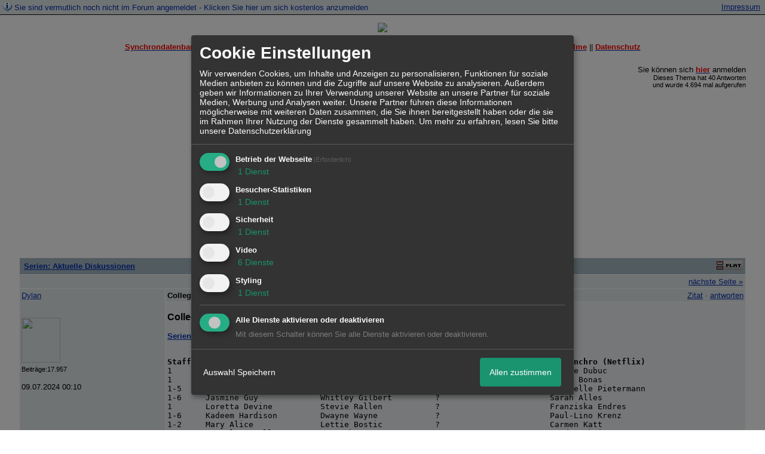

--- FILE ---
content_type: text/html; charset=utf-8
request_url: https://www.google.com/recaptcha/api2/aframe
body_size: 267
content:
<!DOCTYPE HTML><html><head><meta http-equiv="content-type" content="text/html; charset=UTF-8"></head><body><script nonce="s4lrYAMJSvK_iwtphH_QQg">/** Anti-fraud and anti-abuse applications only. See google.com/recaptcha */ try{var clients={'sodar':'https://pagead2.googlesyndication.com/pagead/sodar?'};window.addEventListener("message",function(a){try{if(a.source===window.parent){var b=JSON.parse(a.data);var c=clients[b['id']];if(c){var d=document.createElement('img');d.src=c+b['params']+'&rc='+(localStorage.getItem("rc::a")?sessionStorage.getItem("rc::b"):"");window.document.body.appendChild(d);sessionStorage.setItem("rc::e",parseInt(sessionStorage.getItem("rc::e")||0)+1);localStorage.setItem("rc::h",'1768549902355');}}}catch(b){}});window.parent.postMessage("_grecaptcha_ready", "*");}catch(b){}</script></body></html>